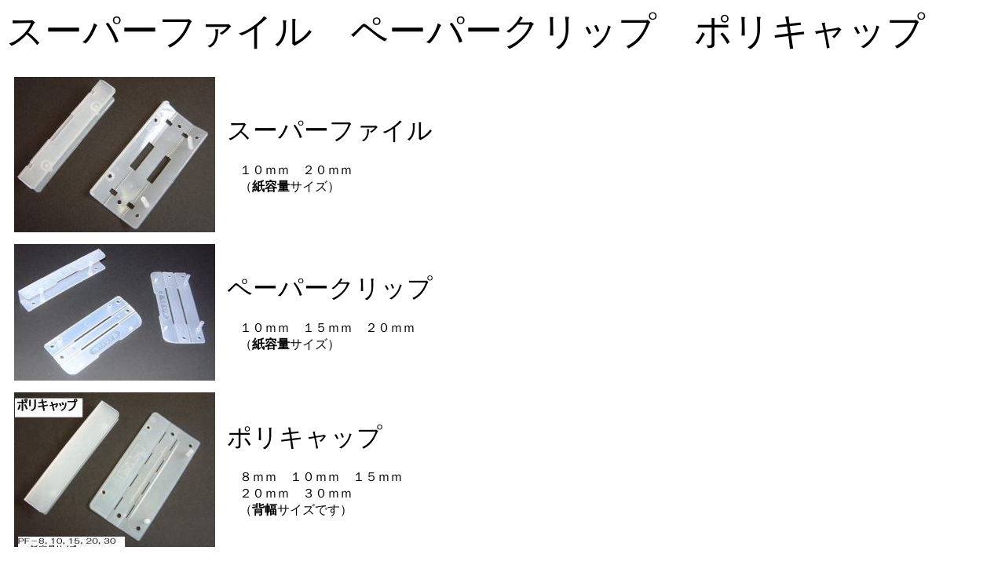

--- FILE ---
content_type: text/html
request_url: http://hatome.net/products/16kyapu.htm
body_size: 1444
content:
<!DOCTYPE HTML PUBLIC "-//W3C//DTD HTML 4.0 Transitional//EN">
<HTML>
<HEAD>
<META name="GENERATOR" content="IBM HomePage Builder 2001 V5.0.2 for Windows">
<META http-equiv="Content-Type" content="text/html; charset=Shift_JIS">
<TITLE>山田ハトメ　スーパーファイル　ペーパークリップ　ポリキャップ</TITLE>
</HEAD>
<BODY>
<P><FONT size="+4">スーパーファイル　ペーパークリップ　ポリキャップ</FONT></P>
<DIV align="left">
<TABLE border="0" cellpadding="5" cellspacing="5">
  <TBODY>
    <TR>
      <TD align="right" valign="middle"><IMG src="sfairu02.jpg" width="256" height="198" border="0"></TD>
      <TD align="left" valign="middle"><FONT size="+3">スーパーファイル</FONT><BR>
      <BR>
      　１０ｍｍ　２０ｍｍ<BR>
      　（<B>紙容量</B>サイズ）<BR>
      </TD>
    </TR>
    <TR>
      <TD align="right" valign="middle"><IMG src="pepaku10.jpg" width="256" height="174" border="0"></TD>
      <TD align="left" valign="middle"><FONT size="+3">ペーパークリップ</FONT><BR>
      <BR>
      　１０ｍｍ　１５ｍｍ　２０ｍｍ<BR>
      　（<B>紙容量</B>サイズ）</TD>
    </TR>
    <TR>
      <TD align="right" valign="middle"><IMG src="pokep1011.jpg" width="256" height="197" border="0"></TD>
      <TD align="left" valign="middle"><FONT size="+3">ポリキャップ</FONT><BR>
      <BR>
      　８ｍｍ　１０ｍｍ　１５ｍｍ　<BR>
      　２０ｍｍ　３０ｍｍ　<BR>
      　（<B>背幅</B>サイズです）</TD>
    </TR>
  </TBODY>
</TABLE>
</DIV>
</BODY>
</HTML>